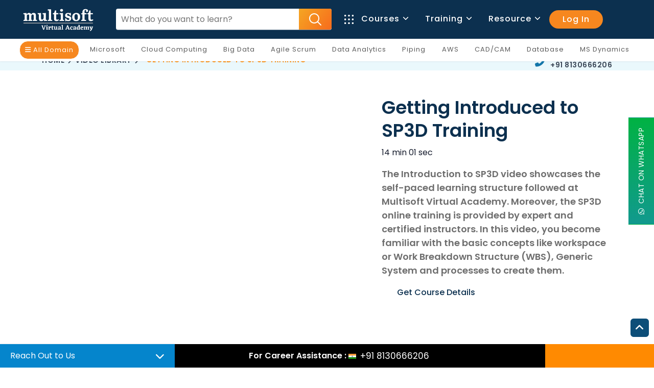

--- FILE ---
content_type: text/javascript
request_url: https://www.multisoftvirtualacademy.com/js/custom.js
body_size: 19981
content:
// header menu js 
function openCity(evt, cityName) {
var i, tabcontent, tablinks;
tabcontent = document.getElementsByClassName("tabcontent");
for (i = 0; i < tabcontent.length; i++) {
    tabcontent[i].style.display = "none";
}
tablinks = document.getElementsByClassName("tablinks");
for (i = 0; i < tablinks.length; i++) {
    tablinks[i].className = tablinks[i].className.replace(" active", "");
}
document.getElementById(cityName).style.display = "block";
evt.currentTarget.className += " active";
}

// mobile course toggle js
function openNav() {
document.getElementById("mySidenav").style.width = "90%";
}

function closeNav() {
document.getElementById("mySidenav").style.width = "0";
}

// client slider js
// $('.brand-carousel').owlCarousel({
//     loop:true,
//     margin:10,
//     autoplay:true,
//     responsive:{
//       0:{
//         items:2
//       },
//       600:{
//         items:3
//       },
//       1000:{
//         items:4
//       }
//     }
//   });
  
  // copy coupan code

  // function CopyToClipboard (containerid) {
  //   var btnCopy = document.getElementById( "copy" );
  //   var main = document.getElementById( "maincontent" );
  //   var textarea = document.createElement("textarea");
  //   textarea.id = "temp_element";
  //   textarea.style.height = 0;
  //   document.body.appendChild(textarea);
  //   textarea.value = document.getElementById(containerid).innerText;
  //   var selector = document.querySelector("#temp_element");
  //   selector.select();
  //   document.execCommand("copy");
  //   document.body.removeChild(textarea); 
  //   if ( document.execCommand( "copy" ) ) {
  //       btnCopy.classList.add( "copied" );
      
  //       var temp = setInterval( function(){
  //         btnCopy.classList.remove( "copied" );
  //         clearInterval(temp);
  //       }, 600 );
      
  //   } else {
  //     console.info( "document.execCommand went wrong…" );
  //   }
      
  // }


  





  // course-details page tab function


$(window).scroll(function() {
		var scrollDistance = $(window).scrollTop();

		// Show/hide menu on scroll
		//if (scrollDistance >= 850) {
		//		$('nav').fadeIn("fast");
		//} else {
		//		$('nav').fadeOut("fast");
		//}
	
		// Assign active class to nav links while scolling
		$('.page-section').each(function(i) {
				if ($(this).position().top <= scrollDistance) {
						$('.navigation a.active').removeClass('active');
						$('.navigation a').eq(i).addClass('active');
				}
		});
}).scroll();


  // BACK END CODE

  // ENQUIRY MESSAGE FIELD VALIDATION SPECIAL CHARACTERS
  function validate(val,id) {    
    re = /[`ÐœÑ±£¢ž¿µ€~!@#$%^&*()_|+\-=?;:'",.<>\{\}\[\]\\\/]/gi;
    var isSplChar = re.test(val);
    if(isSplChar) {
      alert('Special characters are not allowed! Please input numbers and Alphabets only.');
      var no_spl_char = val.replace(/[`~!@#$%^&*()_|+\-=?;:'",.<>\{\}\[\]\\\/]/gi, '');
      document.getElementById(id).value=no_spl_char;
      return false;
    }else{
      return true;
    }
  }

  // PHONE VALIDATION IN WNQUIRY FORM
  function isNumberKey(e){var r=e.which?e.which:event.keyCode;return r>31&&(48>r||r>57)?!1:!0}

  // FOOTER SUBSCRIBER EMAIL VALIDATION
  function getSubscriberEmailValidation() {
    var r=/^[a-zA-Z0-9._-]+@[a-zA-Z0-9.-]+\.[a-zA-Z]{2,4}$/,t=$.trim($("#emailsubscribe").val());if(t.length<1)return $("#emailsubscribe").css({color:"red"}),$("#emailsubscribe").focus(),!1;if(""!=t){if(!r.test($("#emailsubscribe").val()))return $("#emailsubscribe").css({color:"red"}),$("#emailsubscribe").focus(),!1;$("#emailsubscribe").css({color:"#666"})}
  }

  function getChngSessDr(){document.getElementById("sessDuration").style.display="block",document.getElementById("ssdurat").value=""}
  
  // COMMON COURSE ENQUIRY JS VALIDATION
  function getValidateCommonCourseEnquiryForm() {
    var e=$.trim($("#cnct_name").val());if(e.length<1)return $("#cnct_name").css({color:"red"}),$("#cnct_name").focus(),!1;$("#cnct_name").css({color:"#666"});
    var r=/^[a-zA-Z0-9._-]+@[a-zA-Z0-9.-]+\.[a-zA-Z]{2,4}$/,t=$.trim($("#cnct_email").val());if(t.length<1)return $("#cnct_email").css({color:"red"}),$("#cnct_email").focus(),!1;if(""!=t){if(!r.test($("#cnct_email").val()))return $("#cnct_email").css({color:"red"}),$("#cnct_email").focus(),!1;$("#cnct_email").css({color:"#666"})}
    var e=$.trim($("#cnct_number").val());if(e.length<8 || e.length>12)return $("#cnct_number").css({color:"red"}),$("#cnct_number").focus(),!1;$("#cnct_number").css({color:"#666"});
    //var c=$.trim($("#course").val());if(c.length<1)return $("#course").css({color:"red"}),$("#course").focus(),!1;$("#course").css({color:"#666"});
    // if (grecaptcha.getResponse() == "") { alert("Please verify that you are not a robot."); return false; }else{ return true;}
  }

  // ### COMMON ENQUIRY ( WITHOUT COURSE )
  function getValidateContactFormHomeVal() {
    var e=$.trim($("#name").val());if(e.length<1)return $("#name").css({color:"red"}),$("#name").focus(),!1;$("#name").css({color:"#666"});
    var r=/^[a-zA-Z0-9._-]+@[a-zA-Z0-9.-]+\.[a-zA-Z]{2,4}$/,t=$.trim($("#email").val());if(t.length<1)return $("#email").css({color:"red"}),$("#email").focus(),!1;if(""!=t){if(!r.test($("#email").val()))return $("#email").css({color:"red"}),$("#email").focus(),!1;$("#email").css({color:"#666"})}
    var e=$.trim($("#number").val());if(e.length<8 || e.length>12)return $("#number").css({color:"red"}),$("#number").focus(),!1;$("#number").css({color:"#666"});
    // if (grecaptcha.getResponse() == "") { alert("Please verify that you are not a robot."); return false; }else{ return true;}
  }

  // TRAINER REGISTRATION
  function getValidateTrainerForm(){
    var e=$.trim($("#trname").val());
    if(e.length<1)return $("#trname").css({color:"red"}),$("#trname").focus(),!1;
    var r=/^[a-zA-Z0-9._-]+@[a-zA-Z0-9.-]+\.[a-zA-Z]{2,4}$/,t=$.trim($("#tremail").val());
    if(t.length<1)return $("#tremail").css({color:"red"}),$("#tremail").focus(),!1;
    if(""!=t&&!r.test($("#tremail").val()))return $("#tremail").css({color:"red"}),$("#tremail").focus(),!1;
    var n=$.trim($("#trnumber").val());if(n.length<1)return $("#trnumber").css({color:"red"}),$("#trnumber").focus(),!1;$("#trnumber").css({color:"#666"});
    var s=$.trim($("#trmessage").val());if(s.length<1)return $("#trmessage").css({color:"red"}),$("#trmessage").focus(),!1;
  }

  // USER REGISTRATION SIGNUP POPUP FORM
  function getValidateUserSignUpForm() {
    var e=$.trim($("#signup_name").val());if(e.length<1)return $("#signup_name").css({color:"red"}),$("#signup_name").focus(),!1;$("#signup_name").css({color:"#666"});
    var r=/^[a-zA-Z0-9._-]+@[a-zA-Z0-9.-]+\.[a-zA-Z]{2,4}$/,t=$.trim($("#signup_email").val());if(t.length<1)return $("#signup_email").css({color:"red"}),$("#signup_email").focus(),!1;if(""!=t){if(!r.test($("#signup_email").val()))return $("#signup_email").css({color:"red"}),$("#signup_email").focus(),!1;$("#signup_email").css({color:"#666"})}
    var e=$.trim($("#signup_number").val());if(e.length<1)return $("#signup_number").css({color:"red"}),$("#signup_number").focus(),!1;$("#signup_number").css({color:"#666"});
    var c=$.trim($("#signup_password").val());if(c.length<1)return $("#signup_password").css({color:"red"}),$("#signup_password").focus(),!1;$("#signup_password").css({color:"#666"});
  }

  // USER LOGIN POPUP FORM
  function getValidateUserLoginForm() {
    var r=/^[a-zA-Z0-9._-]+@[a-zA-Z0-9.-]+\.[a-zA-Z]{2,4}$/,t=$.trim($("#login_email").val());if(t.length<1)return $("#login_email").css({color:"red"}),$("#login_email").focus(),!1;if(""!=t){if(!r.test($("#login_email").val()))return $("#login_email").css({color:"red"}),$("#login_email").focus(),!1;$("#login_email").css({color:"#666"})}
    var c=$.trim($("#login_password").val());if(c.length<1)return $("#login_password").css({color:"red"}),$("#login_password").focus(),!1;$("#login_password").css({color:"#666"});
  }

  // ### DOMAIN ENQUIRY
  function getValidateDomainEnquiryForm() {
    var r=/^[a-zA-Z0-9._-]+@[a-zA-Z0-9.-]+\.[a-zA-Z]{2,4}$/,t=$.trim($("#demail").val());if(t.length<1)return $("#demail").css({color:"red"}),$("#demail").focus(),!1;if(""!=t){if(!r.test($("#demail").val()))return $("#demail").css({color:"red"}),$("#demail").focus(),!1;$("#demail").css({color:"#666"})}
    var e=$.trim($("#dnumber").val());
    if(e.length<8 || e.length>12)return $("#dnumber").css({color:"red"}),$("#dnumber").focus(),!1;$("#dnumber").css({color:"#666"});
    var TCode = document.getElementById('domain_message').value;
    if( /[^a-zA-Z0-9\-\/\s]/.test( TCode ) ) {
      alert('Special characters not allowed!');
      return $("#domain_message").css({color:"red"}),$("#domain_message").focus(),!1;$("#domain_message").css({color:"#666"});
    }
    // if (grecaptcha.getResponse() == "") { alert("Please verify that you are not a robot."); return false; }else{ return true;}
  }

  // ### COURSE DETAILS ENQUIRY FORM
  function getValidateCourseEnquiryForm() {
    var a=$.trim($("#crd_name").val());if(a.length<1)return $("#crd_name").css({color:"red"}),$("#crd_name").focus(),!1;
    var r=/^[a-zA-Z0-9._-]+@[a-zA-Z0-9.-]+\.[a-zA-Z]{2,4}$/,t=$.trim($("#crd_email").val());if(t.length<1)return $("#crd_email").css({color:"red"}),$("#crd_email").focus(),!1;if(""!=t){if(!r.test($("#crd_email").val()))return $("#crd_email").css({color:"red"}),$("#crd_email").focus(),!1;$("#crd_email").css({color:"#666"})}
    var e=$.trim($("#crd_number").val());
    if(e.length<8 || e.length>12)return $("#crd_number").css({color:"red"}),$("#crd_number").focus(),!1;$("#crd_number").css({color:"#666"});
    // if (grecaptcha.getResponse() == "") { alert("Please verify that you are not a robot."); return false; }else{ return true;}
  }
  // ### BROCHURE ENQUIRY FORM
  function getValidateBrochureEnquiryForm() {
    
    var a=$.trim($("#br_name").val());if(a.length<1)return $("#br_name").css({color:"red"}),$("#br_name").focus(),!1;
    var r=/^[a-zA-Z0-9._-]+@[a-zA-Z0-9.-]+\.[a-zA-Z]{2,4}$/,t=$.trim($("#br_email").val());if(t.length<1)return $("#br_email").css({color:"red"}),$("#br_email").focus(),!1;if(""!=t){if(!r.test($("#br_email").val()))return $("#br_email").css({color:"red"}),$("#br_email").focus(),!1;$("#br_email").css({color:"#666"})}
    var e=$.trim($("#br_number").val());
    if(e.length<8 || e.length>12)return $("#br_number").css({color:"red"}),$("#br_number").focus(),!1;$("#br_number").css({color:"#666"});
    document.getElementById("submit").disabled = true;
  }
  // ### NEW COURSE BUILD YOUR OWN SCHEDULE
  function getValidateNewCourseBuildYourOwnScheduleEnquiryForm() {
    var d=$.trim($("#nc_br_date").val());if(d.length<1)return $("#nc_br_date").css({color:"red"}),$("#nc_br_date").focus(),!1;
    var a=$.trim($("#nc_br_name").val());if(a.length<1)return $("#nc_br_name").css({color:"red"}),$("#nc_br_name").focus(),!1;
    var r=/^[a-zA-Z0-9._-]+@[a-zA-Z0-9.-]+\.[a-zA-Z]{2,4}$/,t=$.trim($("#nc_br_email").val());if(t.length<1)return $("#nc_br_email").css({color:"red"}),$("#nc_br_email").focus(),!1;if(""!=t){if(!r.test($("#nc_br_email").val()))return $("#nc_br_email").css({color:"red"}),$("#nc_br_email").focus(),!1;$("#nc_br_email").css({color:"#666"})}
    var e=$.trim($("#nc_br_number").val());
    if(e.length<8 || e.length>12)return $("#nc_br_number").css({color:"red"}),$("#nc_br_number").focus(),!1;$("#nc_br_number").css({color:"#666"});
    // $('#submit').innerText('Sending…');
    document.getElementById("submit").disabled = true;
  }

  // ### NEW COURSE ONE ON ONE ENQUIRY FORM
  function getValidateNewCourseOneOnOneEnquiryForm() {
    var a=$.trim($("#nco_name").val());if(a.length<1)return $("#nco_name").css({color:"red"}),$("#nco_name").focus(),!1;
    var r=/^[a-zA-Z0-9._-]+@[a-zA-Z0-9.-]+\.[a-zA-Z]{2,4}$/,t=$.trim($("#nco_email").val());if(t.length<1)return $("#nco_email").css({color:"red"}),$("#nco_email").focus(),!1;if(""!=t){if(!r.test($("#nco_email").val()))return $("#nco_email").css({color:"red"}),$("#nco_email").focus(),!1;$("#nco_email").css({color:"#666"})}
    var e=$.trim($("#nco_number").val());
    if(e.length<8 || e.length>12)return $("#nco_number").css({color:"red"}),$("#nco_number").focus(),!1;$("#nco_number").css({color:"#666"});
    // $('#submit').innerText('Sending…');
    document.getElementById("submit").disabled = true;
  }

  // ### NEW COURSE SAMPLE CERTIFICATE ENQUIRY FORM
  function getValidateSampleCertificateForm() {
    var a=$.trim($("#sc_name").val());if(a.length<1)return $("#sc_name").css({color:"red"}),$("#sc_name").focus(),!1;
    var r=/^[a-zA-Z0-9._-]+@[a-zA-Z0-9.-]+\.[a-zA-Z]{2,4}$/,t=$.trim($("#sc_email").val());if(t.length<1)return $("#sc_email").css({color:"red"}),$("#sc_email").focus(),!1;if(""!=t){if(!r.test($("#sc_email").val()))return $("#sc_email").css({color:"red"}),$("#sc_email").focus(),!1;$("#sc_email").css({color:"#666"})}
    var e=$.trim($("#sc_number").val());
    if(e.length<8 || e.length>12)return $("#sc_number").css({color:"red"}),$("#sc_number").focus(),!1;$("#sc_number").css({color:"#666"});
    // $('#submit').innerText('Sending…');
    document.getElementById("submit").disabled = true;
  }

  // ### NEW COURSE SIDEBAR ENQUIRY FORM
  function getValidateNewCourseSidebarEnquiryForm() {
    
    var a=$.trim($("#ncs_name").val());if(a.length<1)return $("#ncs_name").css({color:"red"}),$("#ncs_name").focus(),!1;
    var r=/^[a-zA-Z0-9._-]+@[a-zA-Z0-9.-]+\.[a-zA-Z]{2,4}$/,t=$.trim($("#ncs_email").val());if(t.length<1)return $("#ncs_email").css({color:"red"}),$("#ncs_email").focus(),!1;if(""!=t){if(!r.test($("#ncs_email").val()))return $("#ncs_email").css({color:"red"}),$("#ncs_email").focus(),!1;$("#ncs_email").css({color:"#666"})}
    var e=$.trim($("#ncs_number").val());
    if(e.length<8 || e.length>12)return $("#ncs_number").css({color:"red"}),$("#ncs_number").focus(),!1;$("#ncs_number").css({color:"#666"});
    document.getElementById("submit").disabled = true;
  }

  // ### NEW COURSE DETAILS SHORT ENQUIRY FORM
  function getValidateNewCourseDetailsShortEnquiryForm() {
    var r=/^[a-zA-Z0-9._-]+@[a-zA-Z0-9.-]+\.[a-zA-Z]{2,4}$/,t=$.trim($("#crs_shrt_email").val());if(t.length<1)return $("#crs_shrt_email").css({color:"red"}),$("#crs_shrt_email").focus(),!1;if(""!=t){if(!r.test($("#crs_shrt_email").val()))return $("#crs_shrt_email").css({color:"red"}),$("#crs_shrt_email").focus(),!1;$("#crs_shrt_email").css({color:"#666"})}
    var e=$.trim($("#crs_shrt_phone").val());
    if(e.length<8 || e.length>12)return $("#crs_shrt_phone").css({color:"red"}),$("#crs_shrt_phone").focus(),!1;$("#crs_shrt_phone").css({color:"#666"});
  }

  // ### NEW CORPORATE PAGE ENQUIRY FORM
  function getValidateCorporatePageEnquiry() {
    var a=$.trim($("#cpe_name").val());if(a.length<1)return $("#cpe_name").css({color:"red"}),$("#cpe_name").focus(),!1;
    var c=$.trim($("#cpe_company_name").val());if(c.length<1)return $("#cpe_company_name").css({color:"red"}),$("#cpe_company_name").focus(),!1;
    var r=/^[a-zA-Z0-9._-]+@[a-zA-Z0-9.-]+\.[a-zA-Z]{2,4}$/,t=$.trim($("#cpe_email").val());if(t.length<1)return $("#cpe_email").css({color:"red"}),$("#cpe_email").focus(),!1;if(""!=t){if(!r.test($("#cpe_email").val()))return $("#cpe_email").css({color:"red"}),$("#cpe_email").focus(),!1;$("#cpe_email").css({color:"#666"})}
    var e=$.trim($("#cpe_phone").val());
    if(e.length<8 || e.length>12)return $("#cpe_phone").css({color:"red"}),$("#cpe_phone").focus(),!1;$("#cpe_phone").css({color:"#666"});
    var s=$.trim($("#cpe_course_name").val());if(s.length<1)return $("#cpe_course_name").css({color:"red"}),$("#cpe_course_name").focus(),!1;
  }

  function getValidateSpecialOfferEnquiryForm() {
    var a=$.trim($("#so_name").val());if(a.length<1)return $("#so_name").css({color:"red"}),$("#so_name").focus(),!1;
    var r=/^[a-zA-Z0-9._-]+@[a-zA-Z0-9.-]+\.[a-zA-Z]{2,4}$/,t=$.trim($("#so_email").val());if(t.length<1)return $("#so_email").css({color:"red"}),$("#so_email").focus(),!1;if(""!=t){if(!r.test($("#so_email").val()))return $("#so_email").css({color:"red"}),$("#so_email").focus(),!1;$("#so_email").css({color:"#666"})}
    var e=$.trim($("#so_number").val());
    if(e.length<8 || e.length>12)return $("#so_number").css({color:"red"}),$("#so_number").focus(),!1;$("#so_number").css({color:"#666"});
    document.getElementById("submit").disabled = true;
  }
  
  function getValidateInterviewQuestionEnquiryForm() {
    var a=$.trim($("#iq_name").val());if(a.length<1)return $("#iq_name").css({color:"red"}),$("#iq_name").focus(),!1;
    var r=/^[a-zA-Z0-9._-]+@[a-zA-Z0-9.-]+\.[a-zA-Z]{2,4}$/,t=$.trim($("#iq_email").val());if(t.length<1)return $("#iq_email").css({color:"red"}),$("#iq_email").focus(),!1;if(""!=t){if(!r.test($("#iq_email").val()))return $("#iq_email").css({color:"red"}),$("#iq_email").focus(),!1;$("#iq_email").css({color:"#666"})}
    var e=$.trim($("#iq_number").val());
    if(e.length<8 || e.length>12)return $("#iq_number").css({color:"red"}),$("#iq_number").focus(),!1;$("#iq_number").css({color:"#666"});
    document.getElementById("submit").disabled = true;
  }




   // Set the date we're counting down to
   var countDownDate = new Date("Mar 10, 2022 15:37:25").getTime();
            
   // Update the count down every 1 second
   var x = setInterval(function() {
   
     // Get today's date and time
     var now = new Date().getTime();
       
     // Find the distance between now and the count down date
     var distance = countDownDate - now;
       
     // Time calculations for days, hours, minutes and seconds
     var days = Math.floor(distance / (1000 * 60 * 60 * 24));
     var hours = Math.floor((distance % (1000 * 60 * 60 * 24)) / (1000 * 60 * 60));
     var minutes = Math.floor((distance % (1000 * 60 * 60)) / (1000 * 60));
     var seconds = Math.floor((distance % (1000 * 60)) / 1000);
       
     // Output the result in an element with id="demo"
     document.getElementById("demo").innerHTML = days + "d " + hours + "h "
     + minutes + "m " + seconds + "s ";
       
     // If the count down is over, write some text 
     if (distance < 0) {
       clearInterval(x);
       document.getElementById("demo").innerHTML = "EXPIRED";
     }
   }, 1000);




  //  serach placeholder animation
  var txt = "What do you want to learn?";
var timeOut;
var txtLen = txt.length;
var char = 0;
$('.main-search').attr('placeholder', '|');
(function typeIt() {
    var humanize = Math.round(Math.random() * (200 - 30)) + 30;
    timeOut = setTimeout(function () {
        char++;
        var type = txt.substring(0, char);
        $('.main-search').attr('placeholder', type + '|');
        typeIt();

        if (char == txtLen) {
            $('.main-search').attr('placeholder', $('.main-search').attr('placeholder').slice(0, -1)) // remove the '|'
            clearTimeout(timeOut);
        }

    }, humanize);
}());



$(document).ready(function(){
  $('.carousel-partner').slick({
    speed: 500,
    slidesToShow: 4,
    slidesToScroll: 1,
    autoplay: true,
    autoplaySpeed: 3000,
    dots:true,
    centerMode: false,
    responsive: [{
      breakpoint: 1024,
      settings: {
        slidesToShow: 4,
        slidesToScroll: 1,
        // centerMode: true,

      }

    }, {
      breakpoint: 800,
      settings: {
        slidesToShow: 3,
        slidesToScroll: 2,
        dots: true,
        infinite: true,

      }
    },  {
      breakpoint: 480,
      settings: {
        slidesToShow: 2,
        slidesToScroll: 1,
        dots: true,
        infinite: true,
        autoplay: true,
        autoplaySpeed: 2000,
      }
    }]
  });
});

--- FILE ---
content_type: text/plain
request_url: https://www.google-analytics.com/j/collect?v=1&_v=j102&a=729788644&t=pageview&_s=1&dl=https%3A%2F%2Fwww.multisoftvirtualacademy.com%2Fknowledge-bank%2Fvideo-library%2F13%2Fgetting-introduced-to-sp3d-training&ul=en-us%40posix&dt=Getting%20Introduced%20to%20SP3D%20Training&sr=1280x720&vp=1280x720&_u=IGBAgEABAAAAACAAI~&jid=1903867508&gjid=2016107378&cid=1182476396.1768909101&tid=UA-53561072-1&_gid=524807115.1768909101&_slc=1&z=361376631
body_size: -455
content:
2,cG-34CB26NN1Z